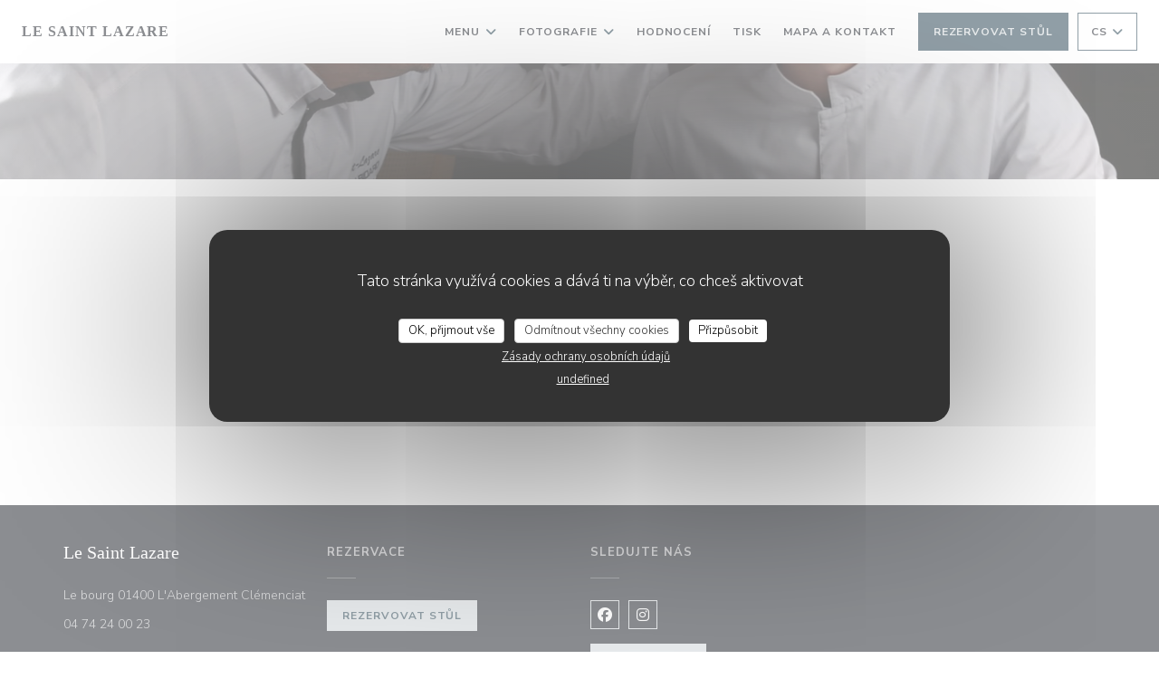

--- FILE ---
content_type: text/html; charset=UTF-8
request_url: https://www.lesaintlazare.fr/cs/o/notre-histoire/
body_size: 11825
content:
<!DOCTYPE html>
<!--[if lt IE 7]>      <html class="no-js lt-ie9 lt-ie8 lt-ie7" lang="cs"> <![endif]-->
<!--[if IE 7]>         <html class="no-js lt-ie9 lt-ie8" lang="cs"> <![endif]-->
<!--[if IE 8]>         <html class="no-js lt-ie9" lang="cs"> <![endif]-->
<!--[if gt IE 8]><!-->
<html class="no-js" lang="cs">
	<!--<![endif]-->

	<head>
	<!-- Meta -->
	<meta charset="utf-8">
	<meta http-equiv="X-UA-Compatible" content="IE=edge" />
	<meta name="viewport" content="width=device-width, initial-scale=1">
	<title>Notre Histoire</title>

	<!-- Includes -->
	<meta name="description" content="..." />



<link rel="canonical" href="https://www.lesaintlazare.fr/cs/o/notre-histoire/" />

<!-- Facebook Like and Google -->
<meta property="og:title" content="Notre Histoire " />
<meta property="og:type" content="website" />
<meta property="og:url" content="http://www.lesaintlazare.fr/cs/o/notre-histoire/" />
<meta property="og:image" content="https://ugc.zenchef.com/3/5/3/3/3/2/1/5/0/8/6/6/6/1604315249_178/df25a38ba1e3dc340b2062b2e1b84bbc.website.jpg" />
<meta property="og:site_name" content="Zenchef" />
<meta property="fb:admins" content="685299127" />
<meta property="place:location:latitude" content="46.157694" />
<meta property="place:location:longitude" content="4.919322" />
<meta property="og:description" content="..." />



<script>
	window.restaurantId = 353332;
	window.lang = "cs";
	window.API_URL = "//api.zenchef.com/api/v1/";
</script>

	<link rel="alternate" hreflang="x-default" href="https://www.lesaintlazare.fr/o/notre-histoire/" />
<link rel="alternate" hreflang="cs" href="https://www.lesaintlazare.fr/cs/o/notre-histoire/" />
    <link rel="alternate" hreflang="en" href="https://www.lesaintlazare.fr/en/o/notre-histoire/" />
    <link rel="alternate" hreflang="es" href="https://www.lesaintlazare.fr/es/o/notre-histoire/" />
    <link rel="alternate" hreflang="it" href="https://www.lesaintlazare.fr/it/o/notre-histoire/" />
    <link rel="alternate" hreflang="de" href="https://www.lesaintlazare.fr/de/o/notre-histoire/" />
    <link rel="alternate" hreflang="fr" href="https://www.lesaintlazare.fr/o/notre-histoire/" />
    <link rel="alternate" hreflang="pt" href="https://www.lesaintlazare.fr/pt/o/notre-histoire/" />
    <link rel="alternate" hreflang="ru" href="https://www.lesaintlazare.fr/ru/o/notre-histoire/" />
    <link rel="alternate" hreflang="ja" href="https://www.lesaintlazare.fr/ja/o/notre-histoire/" />
    <link rel="alternate" hreflang="zh" href="https://www.lesaintlazare.fr/zh/o/notre-histoire/" />
    <link rel="alternate" hreflang="nl" href="https://www.lesaintlazare.fr/nl/o/notre-histoire/" />
    <link rel="alternate" hreflang="el" href="https://www.lesaintlazare.fr/el/o/notre-histoire/" />
	<link rel="shortcut icon" href="/favicon.ico" />
	<!-- Preconnect to CDNs for faster resource loading -->
	<link rel="preconnect" href="https://cdnjs.cloudflare.com" crossorigin>
	<link rel="preconnect" href="https://fonts.googleapis.com" crossorigin>
	<link rel="preconnect" href="https://fonts.gstatic.com" crossorigin>

	<!-- Google Web Fonts -->
	
<noscript>
  <style>
    /* Ensure fonts load in browsers with JavaScript disabled */
    [media='print'].font-fallback {
      media: all !important;
    }
  </style>
</noscript>
	<!-- Critical CSS Inline -->
	<style>
		/* Critical styles for above-the-fold content */
		body {margin: 0;}
        		.container {width: 100%; max-width: 1200px; margin: 0 auto;}
        	</style>

	<!-- Critical CSS -->
	<link rel="stylesheet" href="/css/globals/normalize.css">
	<link rel="stylesheet" href="/css/globals/accessibility.css">
	<link rel="stylesheet" href="/css/globals/11/24404f/palantino/_default_/style.css">

	<!-- Non-critical CSS -->
	<link rel="stylesheet" href="//cdnjs.cloudflare.com/ajax/libs/fancybox/3.5.7/jquery.fancybox.min.css" media="print" onload="this.media='all'">
	<link rel="stylesheet" href="/css/globals/backdrop.css" media="print" onload="this.media='all'">
	<link rel="stylesheet" href="/css/globals/shift-away-subtle.css" media="print" onload="this.media='all'">
	<link rel="stylesheet" href="/css/globals/icomoon.css" media="print" onload="this.media='all'">
	<link rel="stylesheet" href="/css/globals/fontawesome.css" media="print" onload="this.media='all'">
				<link rel="stylesheet" href="/css/globals/11/24404f/palantino/_default_/nav.css" media="print" onload="this.media='all'">
	<link rel="stylesheet" href="/css/globals/11/24404f/palantino/_default_/menus.css" media="print" onload="this.media='all'">
	<link rel="stylesheet" href="/css/css_11/24404f/palantino/_default_/main.css?v=23" media="print" onload="this.media='all'">

	<!-- Fallback for browsers without JS -->
	<noscript>
		<link rel="stylesheet" href="//cdnjs.cloudflare.com/ajax/libs/fancybox/3.5.7/jquery.fancybox.min.css">
		<link rel="stylesheet" href="/css/globals/backdrop.css">
		<link rel="stylesheet" href="/css/globals/shift-away-subtle.css">
		<link rel="stylesheet" href="/css/globals/icomoon.css">
		<link rel="stylesheet" href="/css/globals/fontawesome.css">
		<link rel="stylesheet" href="/css/globals/11/24404f/palantino/_default_/nav.css">
		<link rel="stylesheet" href="/css/globals/11/24404f/palantino/_default_/menus.css">
		<link rel="stylesheet" href="/css/css_11/24404f/palantino/_default_/main.css?v=23">
	</noscript>

	<style>
  </style>


	<!-- Widget URL -->
	<script>
		var hasNewBookingWidget = 1;
	</script>
</head>

	<body class="current-page-custom">
		<a href="#main-content" class="skip-link sr-only-focusable">Přejít na hlavní obsah</a>

		<!-- Header -->
		<nav class="nav " role="navigation" aria-label="Hlavní navigace">
	<div class="homelink">
			<a class="no-logo" href="/cs/" title="Domů Le Saint Lazare">	
			Le Saint Lazare		</a>
	</div>
	<div class="nav-items-wrap ">
		<ul class="nav__items">
	<!-- Menu -->
			<li class="nav__item dropdown-wrap nav__item--menus">
			<a title="Menu" href="/cs/menu/">Menu <i class="fa fa-angle-down"></i></a>
			<ul class="dropdown">
									<li>
						<a href="/cs/menu/#menu-442603">Déjeuner Rapide (Hors jours fériés et Dimanche)</a>
					</li>
									<li>
						<a href="/cs/menu/#menu-440754">Menu 5 actes « Janvier - Février »</a>
					</li>
									<li>
						<a href="/cs/menu/#menu-442133">Menu 7 actes « Janvier - Février »</a>
					</li>
									<li>
						<a href="/cs/menu/#menu-442134">Menu 9 actes « Janvier - Février »</a>
					</li>
									<li>
						<a href="/cs/menu/#menu-442135">Menu 11 Actes « Janvier  »</a>
					</li>
									<li>
						<a href="/cs/menu/#menu-453135">ATELIERS CULINAIRES</a>
					</li>
							</ul>
		</li>
	
	<!-- Gallery -->
			<li class="nav__item dropdown-wrap nav__item--gallery">
			<a title="Fotografie" href="/cs/fotografie/">Fotografie <i class="fa fa-angle-down"></i></a>
			<ul class="dropdown">
									<li>
						<a href="/cs/fotografie/#quelques-plats"> Quelques plats...</a>
					</li>
									<li>
						<a href="/cs/fotografie/#le-restaurant"> Le Restaurant</a>
					</li>
									<li>
						<a href="/cs/fotografie/#les-chefs"> Les Chefs</a>
					</li>
				
							</ul>
		</li>
	
	
	<!-- Reviews -->
			<li class="nav__item nav__item--reviews">
			<a title="Hodnocení" href="/cs/hodnocení/">Hodnocení</a>
		</li>
	
	<!-- Events -->
	
	<!-- Press -->
			<li class="nav__item nav__item--press">
			<a title="Tisk" href="/cs/o-nas/">Tisk</a>
		</li>
	
	<!-- Restaurants -->
	
	<!-- Custom page -->
				
	<!-- Custom link -->
	
	<!-- Custom button -->
	
	<!-- Contact -->
	<li class="nav__item nav__item--contact">
		<a title="Mapa a kontakt" href="/cs/adresa-kontakt/">Mapa a kontakt</a>
	</li>

	<!-- Language -->
	
	<!-- Buttons -->
	</ul>

		<div class="nav__buttons">
			<!-- Buttons -->
			<div class="buttons-wrap-header">
							<a
			class="btn btn--std btn--booking iframe--widget"
            data-zc-action="open">
						Rezervovat stůl					</a>
	
				</div>

			<!-- Language -->
			<div class="dropdown-wrap drodown-wrap--lang btn btn--light">
	<span>
				CS		<i class="fa fa-angle-down"></i>
	</span>
	<ul class="dropdown">
					<li class="lang lang-en">
				<a href="/en/o/notre-histoire/">
										EN				</a>
			</li>
					<li class="lang lang-es">
				<a href="/es/o/notre-histoire/">
										ES				</a>
			</li>
					<li class="lang lang-it">
				<a href="/it/o/notre-histoire/">
										IT				</a>
			</li>
					<li class="lang lang-de">
				<a href="/de/o/notre-histoire/">
										DE				</a>
			</li>
					<li class="lang lang-fr">
				<a href="/o/notre-histoire/">
										FR				</a>
			</li>
					<li class="lang lang-pt">
				<a href="/pt/o/notre-histoire/">
										PT				</a>
			</li>
					<li class="lang lang-ru">
				<a href="/ru/o/notre-histoire/">
										RU				</a>
			</li>
					<li class="lang lang-ja">
				<a href="/ja/o/notre-histoire/">
										JA				</a>
			</li>
					<li class="lang lang-zh">
				<a href="/zh/o/notre-histoire/">
										ZH				</a>
			</li>
					<li class="lang lang-nl">
				<a href="/nl/o/notre-histoire/">
										NL				</a>
			</li>
					<li class="lang lang-el">
				<a href="/el/o/notre-histoire/">
										EL				</a>
			</li>
			</ul>
</div>

			<!-- Toggle Menu -->
			<div class="burger-button" onclick="display_burger_menu()" role="button" tabindex="0" aria-label="Otevřít/zavřít menu" aria-expanded="false" aria-controls="burger-menu">
				<span class="burger-button__item"></span>
				<span class="burger-button__item"></span>
				<span class="burger-button__item"></span>
			</div>
		</div>
	</div>
</nav>

<!-- Burger Menu -->
<div class="burger-menu " id="burger-menu" role="dialog" aria-modal="true" aria-label="Hlavní navigace">
	<div class="burger-menu-items-wrap">
		<ul class="burger-menu__items">
			<!-- Menu -->
							<li class="burger-menu__item burger-menu__item--menus dropdown-wrap">
					<span>
						<a class="burger-menu__dropdown-link" title="Menu" href="/cs/menu/">Menu</a>
						<i class="fa fa-angle-down" onclick="display_burger_dropdown(this)" role="button" tabindex="0" aria-label="Rozbalit podmenu" aria-expanded="false"></i>
					</span>
					<ul class="dropdown">
													<li>
								<a onclick="remove_burger_menu()" href="/cs/menu/#menu-442603">Déjeuner Rapide (Hors jours fériés et Dimanche)</a>
							</li>
													<li>
								<a onclick="remove_burger_menu()" href="/cs/menu/#menu-440754">Menu 5 actes « Janvier - Février »</a>
							</li>
													<li>
								<a onclick="remove_burger_menu()" href="/cs/menu/#menu-442133">Menu 7 actes « Janvier - Février »</a>
							</li>
													<li>
								<a onclick="remove_burger_menu()" href="/cs/menu/#menu-442134">Menu 9 actes « Janvier - Février »</a>
							</li>
													<li>
								<a onclick="remove_burger_menu()" href="/cs/menu/#menu-442135">Menu 11 Actes « Janvier  »</a>
							</li>
													<li>
								<a onclick="remove_burger_menu()" href="/cs/menu/#menu-453135">ATELIERS CULINAIRES</a>
							</li>
											</ul>
				</li>
			
			<!-- Gallery -->
							<li class="burger-menu__item burger-menu__item--gallery dropdown-wrap">
					<span>
						<a class="burger-menu__dropdown-link" title="Fotografie" href="/cs/fotografie/">Fotografie</a>
						<i class="fa fa-angle-down" onclick="display_burger_dropdown(this)" role="button" tabindex="0" aria-label="Rozbalit podmenu" aria-expanded="false"></i>
					</span>
					<ul class="dropdown">
													<li>
								<a onclick="remove_burger_menu()" href="/cs/fotografie/#quelques-plats"> Quelques plats...</a>
							</li>
													<li>
								<a onclick="remove_burger_menu()" href="/cs/fotografie/#le-restaurant"> Le Restaurant</a>
							</li>
													<li>
								<a onclick="remove_burger_menu()" href="/cs/fotografie/#les-chefs"> Les Chefs</a>
							</li>
						
											</ul>
				</li>
				
			
			<!-- Reviews -->
							<li class="burger-menu__item burger-menu__item--reviews">
					<a title="Hodnocení" href="/cs/hodnocení/">Hodnocení</a>
				</li>
			
			<!-- Events -->
			
			<!-- Press -->
							<li class="burger-menu__item burger-menu__item--press">
					<a title="Tisk" href="/cs/o-nas/">Tisk</a>
				</li>
			
			<!-- Restaurants -->
			
			<!-- Custom page -->
										
			<!-- Custom link -->
			
			<!-- Custom button -->
			
			<!-- Contact -->
			<li class="burger-menu__item burger-menu__item--contact">
				<a title="Mapa a kontakt" href="/cs/adresa-kontakt/">Mapa a kontakt</a>
			</li>
		</ul>

		<!-- Buttons -->
		<div class="buttons-wrap-header">
						<a
			class="btn btn--std btn--booking iframe--widget"
            data-zc-action="open">
						Rezervovat stůl					</a>
	
			</div>

		<!-- Language -->
		<ul class="language-list">
			<li class="lang lang-en">
					<a class="btn-circle btn--small btn--ghost" href="/en/o/notre-histoire/">
				EN			</a>
				</li>
			<li class="lang lang-es">
					<a class="btn-circle btn--small btn--ghost" href="/es/o/notre-histoire/">
				ES			</a>
				</li>
			<li class="lang lang-it">
					<a class="btn-circle btn--small btn--ghost" href="/it/o/notre-histoire/">
				IT			</a>
				</li>
			<li class="lang lang-de">
					<a class="btn-circle btn--small btn--ghost" href="/de/o/notre-histoire/">
				DE			</a>
				</li>
			<li class="lang lang-fr">
					<a class="btn-circle btn--small btn--ghost" href="/o/notre-histoire/">
				FR			</a>
				</li>
			<li class="lang lang-pt">
					<a class="btn-circle btn--small btn--ghost" href="/pt/o/notre-histoire/">
				PT			</a>
				</li>
			<li class="lang lang-ru">
					<a class="btn-circle btn--small btn--ghost" href="/ru/o/notre-histoire/">
				RU			</a>
				</li>
			<li class="lang lang-ja">
					<a class="btn-circle btn--small btn--ghost" href="/ja/o/notre-histoire/">
				JA			</a>
				</li>
			<li class="lang lang-zh">
					<a class="btn-circle btn--small btn--ghost" href="/zh/o/notre-histoire/">
				ZH			</a>
				</li>
			<li class="lang lang-nl">
					<a class="btn-circle btn--small btn--ghost" href="/nl/o/notre-histoire/">
				NL			</a>
				</li>
			<li class="lang lang-el">
					<a class="btn-circle btn--small btn--ghost" href="/el/o/notre-histoire/">
				EL			</a>
				</li>
	</ul>

		<!-- Social media -->
			<ul class="social-media-wrap">
					<li  >
				<a class="btn-square btn--light" href="https://fr-fr.facebook.com/lesaintlazare/" rel="noreferer,noopener" target="_blank" title="Facebook">
					<i class="fab fa-facebook" aria-hidden="true"></i>
					<span class="sr-only">Facebook ((otevře se v novém okně))</span>
				</a>
			</li>
		
		
					<li  >
				<a class="btn-square btn--light" href="https://www.instagram.com/bidard.clement/" rel="noreferer,noopener" target="_blank" title="Instagram">
					<i class="fab fa-instagram" aria-hidden="true"></i>
					<span class="sr-only">Instagram ((otevře se v novém okně))</span>
				</a>
			</li>
			</ul>
	</div>
</div>

<!-- Hero Picture -->
<div class="hero-picture hero-picture--small reveal" style="background-image: url('https://www.lesaintlazare.fr/i/le-saint-lazare/3/5/3/3/3/2/1/5/1/8/6/9/3/1756819317_322/bee8d229d1e2ef357e9522b459e72d53.small_original.jpg');">
	<div class="hero-picture__content page-content page-content--xl">
		<h1 class="hero-picture__title text--center reveal-2"></h1>
	</div>
</div>
<div class="page-content-wrap grid grid-1-col grid-gap-md">
	<!-- Custom -->
	<section class="s--custom page-content page-content--sm reveal">
		<div class="reveal-1">
					</div>
	</section>

	<!-- Slider -->
	<section class="s--custom-gallery page-content page-content--xl reveal">
		<div class="reveal-1">
					</div>
	</section>
</div>

<footer>
	<div class="footer__top">
		<div class="footer-top__content page-content page-content--xl text--sm grid grid-4-col grid-gap-md">
			<div class="footer__infos">
				<h3>Le Saint Lazare</h3>
				<div class="grid grid-1-col grid-gap-xs">
					<a class="restaurant-address" href="https://www.google.com/maps/dir/?api=1&destination=Le+Saint+Lazare+Le+bourg++01400+L%27Abergement+Cl%C3%A9menciat+fr" target="_blank" rel="noreferer,noopener">
	Le bourg		01400 L'Abergement Clémenciat	<span class="sr-only"> ((otevře se v novém okně))</span>
</a>
					<a class="restaurant-phone" href="tel:0474240023">04 74 24 00 23</a>                    				</div>
			</div>
			<div class="footer__btns">
				<h5>Rezervace</h5>
				<hr class="divider--white divider--small">
				<div class="grid grid-1-col grid-gap-sm">
								<a
			class="btn btn--std btn--small btn--booking iframe--widget"
            data-zc-action="open">
						Rezervovat stůl					</a>
	
					</div>
			</div>
			<div class="footer__socials">
				<h5>Sledujte nás</h5>
				<hr class="divider--white divider--small">
					<ul class="social-media-wrap">
					<li  >
				<a class="btn-square btn--light btn--small" href="https://fr-fr.facebook.com/lesaintlazare/" rel="noreferer,noopener" target="_blank" title="Facebook">
					<i class="fab fa-facebook" aria-hidden="true"></i>
					<span class="sr-only">Facebook ((otevře se v novém okně))</span>
				</a>
			</li>
		
		
					<li  >
				<a class="btn-square btn--light btn--small" href="https://www.instagram.com/bidard.clement/" rel="noreferer,noopener" target="_blank" title="Instagram">
					<i class="fab fa-instagram" aria-hidden="true"></i>
					<span class="sr-only">Instagram ((otevře se v novém okně))</span>
				</a>
			</li>
			</ul>
				<a data-fancybox data-type="iframe" href="//nl.zenchef.com/optin-form.php?rpid=rpid_3PV4A810&lang=cs" class="btn btn--std btn--small btn--newsletter" rel="noreferer,noopener" target="_blank">
		Newsletter	</a>
			</div>
					</div>
	</div>
	<div class="footer__bottom">
		<div class="footer-bottom__content flex-wrap page-content page-content--xl text--sm">
			<p class="footer__copyright">
	&copy; 2026 Le Saint Lazare — Webové stránky restaurace byly vytvořeny 	<a href="https://www.zenchef.com/" rel="noopener" target="_blank" class="zcf-link">Zenchef<span class="sr-only"> ((otevře se v novém okně))</span></a>
</p>
			<p class="footer__links">
    	<a class="separator-tiny" href="/cs/pravni-oznameni/" rel="nofollow" target="_blank">Odmítnutí odpovědnosti<span class="sr-only"> ((otevře se v novém okně))</span></a>
	<a class="separator-tiny" href="https://bookings.zenchef.com/gtc?rid=353332&host=www.lesaintlazare.fr" rel="nofollow" target="_blank">PODMÍNKY POUŽITÍ<span class="sr-only"> ((otevře se v novém okně))</span></a>
	<a class="separator-tiny" href="/cs/zasady-ochrony-soukromi/" rel="nofollow" target="_blank">Zásady ochrany osobních údajů<span class="sr-only"> ((otevře se v novém okně))</span></a>
	<a class="separator-tiny" href="/cs/cookie-policy/" rel="nofollow" target="_blank">Politika ohledně cookies<span class="sr-only"> ((otevře se v novém okně))</span></a>
</p>
		</div>
	</div>
</footer>

<!-- Loader -->
<div class="loader-wrap loader-wrap--">
	<div class="loader">
		<div class="homelink">
			<a class="no-logo" href="/cs/" title="Domů Le Saint Lazare">	
			Le Saint Lazare		</a>
	</div>	</div>
</div>
<!-- JS -->
<script>
	var template = '11';
	var templateIdForWidget = '11';
</script>
<script src="//ajax.googleapis.com/ajax/libs/jquery/3.4.1/jquery.min.js"></script>
<script src="/js/libs/jquery.form.js?v=23"></script>
<script src="/js/libs/jquery.validate.js?v=23"></script>
<script src="/js/libs/jquery.validate.ajax.js?v=23"></script>
<!-- <script src="/js/libs/modernizr-3.6.0.min.js?v=23"></script> -->
<script src="//cdnjs.cloudflare.com/ajax/libs/fancybox/3.5.7/jquery.fancybox.min.js"></script>
<script src="/js/libs/popper.min.js?v=23"></script>
<script src="/js/libs/tippy-bundle.iife.min.js?v=23"></script>

<script src="/js/globals/script.js?v=23"></script>
<script src="/js/globals/getRestoIdKonamiCode.js?v=23"></script>

	<script src="/js/js_11/main.js?v=23"></script>




<!-- Includes -->
<div id="modal-contact" class="modal" style="display: none; max-width: 500px;">
	<h3>Chcete nás kontaktovat ? <br />
Vyplňte níže uvedený formulář!</h3>
	<form name="contact-form" class="form" id="contact-form" action="#" novalidate="novalidate">
	<input type="hidden" name="restaurant_public_id" id="restaurant_public_id" value="rpid_3PV4A810">
	<input type="hidden" name="lang" id="lang" value="cs">
	<input type="hidden" name="token" id="token" value="770bc2f8cdc90e7d1b78194e56806da4">

	<div class="input--small">
		<input type="text" name="firstname" id="firstname" value="" placeholder="Křestní jméno *" aria-label="Křestní jméno" autocomplete="given-name" required="required" aria-required="true" title="Toto pole nemůže zůstat prázdné">
	</div>

	<div class="input--small">
		<input type="text" name="lastname" id="lastname" value="" placeholder="Název *" aria-label="Název" autocomplete="family-name" required="required" aria-required="true" title="Toto pole nemůže zůstat prázdné">
	</div>

	<div class="input--small">
		<input type="email" name="email" id="email" value="" placeholder="Vaše emailová adresa *" aria-label="Vaše emailová adresa" autocomplete="email" required="required" aria-required="true" title="Toto pole nemůže zůstat prázdné" data-msg-email="Zadejte prosím platný email">
	</div>

	<div class="input--small">
		<input type="text" name="phone" id="phone" value="" placeholder="Telefonní číslo *" aria-label="Telefonní číslo" autocomplete="tel" required="required" aria-required="true" title="Toto pole nemůže zůstat prázdné">
	</div>

	<div class="input--full">
		<textarea name="message" id="message" placeholder="Zpráva" aria-label="Zpráva" rows="6"></textarea>
	</div>
        <div class="input--full" style="font-size:10px !important;">
        V souladu se zákonem o ochraně spotřebitele máte právo odmítnout marketingová volání registrací v Robinsonově seznamu: <a href="https://www.robinsonseznam.cz" target="_blank" rel="noopener noreferrer">robinsonseznam.cz</a>. Pro více informací o zpracování vašich údajů si přečtěte naše <a href="/cs/zasady-ochrony-soukromi/" target="_blank">zásady ochrany osobních údajů</a>.    </div>
    
	<input class="btn btn--std input--full" type="submit" id="send" value="Odeslat">

	<div class="step2 hidden">
		<strong>Děkujeme! </strong>Vaši zprávu jsme obdrželi. Ozveme se vám co nejdříve.<br>Pro jakýkoli požadavek na rezervaci klikněte přímo na tlačítko Rezervovat.	</div>
</form>
</div>    <script id="restaurantJsonLd" type="application/ld+json">
{
    "@context":"https://schema.googleapis.com"
    ,"@type":"Restaurant"
    ,"@id":"https://www.lesaintlazare.fr"
    ,"image":"https://ugc.zenchef.com/3/5/3/3/3/2/1/5/0/8/6/6/6/1604315249_178/df25a38ba1e3dc340b2062b2e1b84bbc.website.jpg"
    ,"name":"Le Saint Lazare"
    ,"address":{
        "@type":"PostalAddress",
        "addressLocality":"L'Abergement Clémenciat",
        "postalCode":"01400",
        "streetAddress":"Le bourg",
        "addressCountry":"FR",
        "addressRegion":"L&#039;Abergement Clémenciat"
    }
    ,"priceRange":"€"
    ,"servesCuisine":["","fresh product"]    ,"telephone":"0474240023"
    ,"url":"https://www.lesaintlazare.fr"
    ,"geo":{
        "@type":"GeoCoordinates",
        "latitude":"46.157694",
        "longitude":"4.919322"
    }
        ,"logo":"https://ugc.zenchef.com/3/5/3/3/3/2/1/5/0/8/6/6/6/1604315249_178/df25a38ba1e3dc340b2062b2e1b84bbc.website.jpg"
    
        ,"potentialAction":[
    {
        "@type":"ReserveAction",
        "target":{
            "@type":"EntryPoint",
            "urlTemplate":"https://www.lesaintlazare.fr/cs/rezervovat-tabulku/?lang=cs&rid=353332",
            "inLanguage":"cs",
            "actionPlatform":[
                "http://schema.org/MobileWebPlatform",
                "http://schema.org/DesktopWebPlatform",
                "http://schema.org/IOSPlatform",
                "http://schema.org/AndroidPlatform"
            ]
        },
        "result":{
            "@type":"FoodEstablishmentReservation",
            "name":"Rezervovat stůl"
        }
    }
    ]
    
        ,"aggregateRating": {
        "@type": "AggregateRating",
	    "worstRating": "0",
	    "bestRating": "5",
	    "ratingValue": "4.9",
	    "ratingCount": "72"
	}
	
        ,"acceptsReservations" : "yes"
    
    ,"hasMenu":"https://www.lesaintlazare.fr/cs/menu/"

    
    
    
    
    
    
    
    }
</script><script src="/js/libs/tarteaucitron/tarteaucitron.js?v=3"></script>
<style>
    /* Hide tarteaucitron button icons */
    #tarteaucitronRoot .tarteaucitronCheck::before,
    #tarteaucitronRoot .tarteaucitronCross::before,
    #tarteaucitronRoot .tarteaucitronPlus::before {
        display: none !important;
    }
    
    /* Remove text shadow from Allow/Deny buttons */
    #tarteaucitronRoot .tarteaucitronAllow,
    #tarteaucitronRoot .tarteaucitronDeny {
        text-shadow: none !important;
    }
    
    /* Replace icon with Cookies button */
    #tarteaucitronIcon #tarteaucitronManager {
        background: #333;
        border-radius: 4px !important;
        padding: 10px 20px !important;
    }
    
    #tarteaucitronIcon #tarteaucitronManager img {
        display: none !important;
    }
    
    #tarteaucitronIcon #tarteaucitronManager:after {
        content: "🍪";
        color: #fff;
        font-size: 20px !important;
        line-height: 1;
    }
    
    #tarteaucitronIcon #tarteaucitronManager:hover {
        background: #555;
    }
    
    /* Change button colors to neutral (no red/green) */
    #tarteaucitronRoot .tarteaucitronAllow,
    #tarteaucitronRoot .tarteaucitronDeny {
        background-color: #ffffff !important;
        color: #333333 !important;
        border: 1px solid #cccccc !important;
    }
    
    #tarteaucitronRoot .tarteaucitronAllow:hover,
    #tarteaucitronRoot .tarteaucitronDeny:hover {
        background-color: #f5f5f5 !important;
    }
    
    /* Visual feedback for selected state - change background color */
    #tarteaucitronRoot .tarteaucitronIsAllowed .tarteaucitronAllow {
        background-color: #4a90e2 !important;
        color: #ffffff !important;
        border-color: #4a90e2 !important;
    }
    
    #tarteaucitronRoot .tarteaucitronIsDenied .tarteaucitronDeny {
        background-color: #7a7a7a !important;
        color: #ffffff !important;
        border-color: #7a7a7a !important;
    }
    
    /* Reduce font size for disclaimer paragraph */
    #tarteaucitronInfo {
        font-size: 13px !important;
        line-height: 1.4 !important;
    }
    
    /* Also apply neutral colors to Accept All/Deny All buttons */
    #tarteaucitronRoot #tarteaucitronAllAllowed,
    #tarteaucitronRoot #tarteaucitronAllDenied,
    #tarteaucitronRoot .tarteaucitronCTAButton {
        background-color: #ffffff !important;
        color: #333333 !important;
        border: 1px solid #cccccc !important;
    }
    
    #tarteaucitronRoot #tarteaucitronAllAllowed:hover,
    #tarteaucitronRoot #tarteaucitronAllDenied:hover,
    #tarteaucitronRoot .tarteaucitronCTAButton:hover {
        background-color: #f5f5f5 !important;
    }
    
    /* When Accept All is clicked */
    #tarteaucitronRoot #tarteaucitronAllAllowed:active,
    #tarteaucitronRoot #tarteaucitronAllAllowed:focus {
        background-color: #4a90e2 !important;
        color: #ffffff !important;
    }
    
    /* When Deny All is clicked */
    #tarteaucitronRoot #tarteaucitronAllDenied:active,
    #tarteaucitronRoot #tarteaucitronAllDenied:focus {
        background-color: #7a7a7a !important;
        color: #ffffff !important;
    }
    
    /* Style cookie policy and privacy policy as white text links */
    #tarteaucitron #tarteaucitronCookiePolicyUrlDialog,
    #tarteaucitron #tarteaucitronPrivacyUrlDialog {
        background: transparent !important;
        color: #fff !important;
        font-size: 13px !important;
        margin-bottom: 3px !important;
        margin-left: 7px !important;
        padding: 0 !important;
        border: 0 !important;
        border-radius: 0 !important;
        display: inline-block !important;
        line-height: normal !important;
        font-family: inherit !important;
        font-weight: normal !important;
        text-align: center !important;
        vertical-align: baseline !important;
        cursor: pointer !important;
        text-decoration: underline !important;
    }
    
    #tarteaucitron #tarteaucitronCookiePolicyUrlDialog:hover,
    #tarteaucitron #tarteaucitronPrivacyUrlDialog:hover {
        text-decoration: none !important;
    }
    
    /* For the ones in the alert banner */
    #tarteaucitronAlertBig #tarteaucitronCookiePolicyUrl,
    #tarteaucitronAlertBig #tarteaucitronPrivacyUrl {
        background: transparent !important;
        color: #fff !important;
        font-size: 13px !important;
        margin-bottom: 3px !important;
        margin-left: 7px !important;
        padding: 0 !important;
        display: inline-block !important;
        cursor: pointer !important;
        text-decoration: underline !important;
        border: 0 !important;
    }
    
    #tarteaucitronAlertBig #tarteaucitronCookiePolicyUrl:hover,
    #tarteaucitronAlertBig #tarteaucitronPrivacyUrl:hover {
        text-decoration: none !important;
    }
    
    /* Change font size from 16px to 13px for all these buttons */
    #tarteaucitronAlertBig #tarteaucitronCloseAlert,
    #tarteaucitronAlertBig #tarteaucitronPersonalize,
    #tarteaucitronAlertBig #tarteaucitronPersonalize2,
    .tarteaucitronCTAButton,
    #tarteaucitronRoot .tarteaucitronDeny,
    #tarteaucitronRoot .tarteaucitronAllow {
        font-size: 13px !important;
    }
    
    /* Ensure consistent border radius for action buttons only */
    #tarteaucitronAlertBig #tarteaucitronCloseAlert {
        border-radius: 4px !important;
    }
</style>
<script>
    // Define Waze embed service
    tarteaucitron.services = tarteaucitron.services || {};
    tarteaucitron.services.wazeembed = {
        "key": "wazeembed",
        "type": "api",
        "name": "Waze Map (Google)",
        "uri": "https://www.waze.com/legal/privacy",
        "needConsent": true,
        "cookies": ['NID', 'SID', 'HSID', 'APISID', 'SAPISID', '1P_JAR'],
        "js": function () {
            "use strict";
            tarteaucitron.fallback(['wazeembed'], function (x) {
                var frame_title = tarteaucitron.getElemAttr(x, "title") || 'Waze map iframe',
                    width = tarteaucitron.getElemAttr(x, "data-width") || '100%',
                    height = tarteaucitron.getElemAttr(x, "data-height") || '400',
                    url = tarteaucitron.getElemAttr(x, "data-url");

                return '<iframe title="' + frame_title + '" src="' + url + '" width="' + width + '" height="' + height + '" style="border: 0; width: 100%;" allowfullscreen></iframe>';
            });
        },
        "fallback": function () {
            "use strict";
            var id = 'wazeembed';
            tarteaucitron.fallback(['wazeembed'], function (elem) {
                elem.style.width = '100%';
                elem.style.height = '400px';
                return tarteaucitron.engage(id);
            });
        }
    };

    $(document).ready(function() {
        //Facebook
        (tarteaucitron.job = tarteaucitron.job || []).push('facebook');

        //Twitter
        (tarteaucitron.job = tarteaucitron.job || []).push('twitter');

        //Google jsAPI
        (tarteaucitron.job = tarteaucitron.job || []).push('jsapi');
        
        //Waze Maps
        (tarteaucitron.job = tarteaucitron.job || []).push('wazeembed');

        
        
        
        tarteaucitron.init({
            "hashtag": "#tarteaucitron",
            "highPrivacy": true,
            "orientation": "middle",
            "adblocker": false,
            "showAlertSmall": false,
            "cookieslist": true,
            "removeCredit": true,
            "mandatory": true,
            "mandatoryCta": false,
            "iconPosition": "BottomLeft",
            "googleConsentMode": true,
            "showDetailsOnClick": false,
            "privacyUrl": "/cs/zasady-ochrony-soukromi/",
            "cookiePolicyUrl": "/cs/cookie-policy/",
        });

    });
</script>
<!-- Zenchef Widget SDK -->
<script>;(function (d, s, id) {const el = d.getElementsByTagName(s)[0]; if (d.getElementById(id) || el.parentNode == null) {return;} var js = d.createElement(s);  js.id = id; js.async = true; js.src = 'https://sdk.zenchef.com/v1/sdk.min.js';  el.parentNode.insertBefore(js, el); })(document, 'script', 'zenchef-sdk')</script>
<div
        class="zc-widget-config"
        data-restaurant="353332"
        data-lang="cs"
></div>
</body>

</html>
